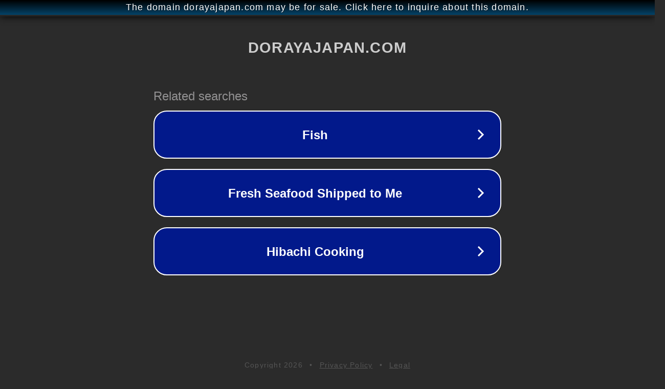

--- FILE ---
content_type: text/html; charset=utf-8
request_url: http://ww25.dorayajapan.com/etiqueta-producto/bacon/?subid1=20240717-0628-36cf-8441-aa242e8a1d93
body_size: 1210
content:
<!doctype html>
<html data-adblockkey="MFwwDQYJKoZIhvcNAQEBBQADSwAwSAJBANDrp2lz7AOmADaN8tA50LsWcjLFyQFcb/P2Txc58oYOeILb3vBw7J6f4pamkAQVSQuqYsKx3YzdUHCvbVZvFUsCAwEAAQ==_KbITO55pWpEyi4vPGL/Z1ktY7qHH/FACGCMiXn58b224OA0OI1r6Qn6Zg879emJyhb9OhbCkWRwzLGqh4ZdDOA==" lang="en" style="background: #2B2B2B;">
<head>
    <meta charset="utf-8">
    <meta name="viewport" content="width=device-width, initial-scale=1">
    <link rel="icon" href="[data-uri]">
    <link rel="preconnect" href="https://www.google.com" crossorigin>
</head>
<body>
<div id="target" style="opacity: 0"></div>
<script>window.park = "eyJ1dWlkIjoiOTk1MWFiMjQtYzZjYy00Y2ZlLTllYjgtMjAxM2MzMDMxODEzIiwicGFnZV90aW1lIjoxNzY4NzY1NTA4LCJwYWdlX3VybCI6Imh0dHA6Ly93dzI1LmRvcmF5YWphcGFuLmNvbS9ldGlxdWV0YS1wcm9kdWN0by9iYWNvbi8/[base64]";</script>
<script src="/bAKmFsgBD.js"></script>
</body>
</html>
